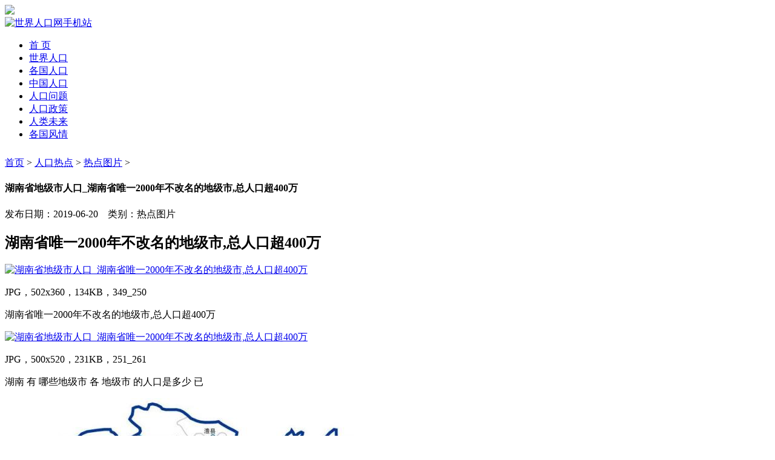

--- FILE ---
content_type: text/html; charset=utf-8
request_url: https://m.renkou.org.cn/hot/pic/2019/0620/142972.html
body_size: 4132
content:
<!DOCTYPE html>
<html xmlns="http://www.w3.org/1999/xhtml">
<head>
<meta http-equiv="Content-Type" content="text/html; charset=utf-8" />
<meta http-equiv="Cache-Control" content="no-siteapp" /> <!-- 禁止百度手机转码 -->
<title>湖南省地级市人口_湖南省唯一2000年不改名的地级市,总人口超400万_世界人口网手机站</title>
<meta name="keywords" content="湖南省,地级市,人口,唯一,2000年,不,改名,的," />
<meta name="description" content="湖南省唯一2000年不改名的地级市,总人口超400万 JPG，502x360，134KB，349_250 湖南省唯一2000年不改名的地级市,总人口超400万 JPG，500x520，231KB，251_261 湖南 有 哪些地级市 各 地级市 的人口是" />
<meta id="viewport" name="viewport" content="width=640">
<meta name="viewport" content="width=device-width">
<meta name="applicable-device" content="mobile"> 
<link rel="stylesheet" type="text/css" href="/templets/renkou_mskin/css/ol.css">
<script type="text/javascript" src="/templets/renkou_mskin/js/jquery-1.7.2.min.js"></script>



	<!--[if IE]>
	<script src="/js/html5.js"></script>
	<![endif]-->


<!--</head>-->
</head>
<body>

<header id="header" name="header">
 <section class="top">
    <div class="menu"><a href="/"><img src="/templets/renkou_mskin/images/menu.jpg"></a></div>
    <div class="logo"><a href="/"><img src="/templets/renkou_mskin/images/logo.png" alt="世界人口网手机站"></a></div>
   
  </section> 
  <nav class="top_nav">
    <ul class="top_ul clearfix">
      <li class="current"><a href="/">首  页</a></li>	  
   
   <li><a href='/world/'>世界人口</a></li> 
   <li><a href='/countries/'>各国人口</a></li> 
   <li><a href='/china/'>中国人口</a></li> 
   <li><a href='/problem/'>人口问题</a></li> 
   <li><a href='/policy/'>人口政策</a></li> 
   <li><a href='/future/'>人类未来</a></li> 
   <li><a href='/customs/'>各国风情</a></li> 
    </ul>
  </nav>
</header>
<script type="text/javascript"> 
	$('.close').click(function(){
		$(".ad").css("display","none");
		$(".local").css("display","none");
	});
	$('.serch_box').click(function(){
		$(this).val("");
	});
</script>

<!-- /header -->

<section class="wrapper clearfix">  
 <div style="margin:10px 0;width:98%;overflow:hidden;">
     
	 


   </div>
 <section class="artcile clearfix"><!--文章-->
    <section class="artcile_thumb clearfix">
      <div class="e"> <a href='/'>首页</a> > <a href='/hot/'>人口热点</a> > <a href='/hot/pic/'>热点图片</a> > </div>
    </section>
    <section class="artcile_main clearfix">
      <div class="t">
        <h1>湖南省地级市人口_湖南省唯一2000年不改名的地级市,总人口超400万</h1>
        <p>发布日期：2019-06-20 &nbsp;&nbsp; 类别：热点图片</p>
      </div>
      <div class="ccc">
	  <div style="margin-bottom:20px;" id="index_003">



	  </div>
	  <!--正文开始-->
        <h2>湖南省唯一2000年不改名的地级市,总人口超400万</h2><a href='142972_2.html'><img alt="湖南省地级市人口_湖南省唯一2000年不改名的地级市,总人口超400万" class='firstimg' title='点击图片查看详情' src="http://05.imgmini.eastday.com/mobile/20170605/20170605155413_cc56b519362136e6795f970146551227_3.jpeg"/></a> <p>JPG，502x360，134KB，349_250</p><p>湖南省唯一2000年不改名的地级市,总人口超400万</p><a href='142972_2.html'><img alt="湖南省地级市人口_湖南省唯一2000年不改名的地级市,总人口超400万" src="http://pic.wenwen.soso.com/p/20091123/20091123014451-489383667.jpg"/></a> <p>JPG，500x520，231KB，251_261</p><p>湖南 有 哪些地级市 各 地级市 的人口是多少 已</p><a href='142972_2.html'><img alt="湖南省地级市人口_湖南省唯一2000年不改名的地级市,总人口超400万" src="http://www.hotelaah.com/hunan/images/dijishi.jpg"/></a> <p>JPG，631x730，231KB，250_288</p><p>湖南省地级市排名</p><a href='142972_2.html'><img alt="湖南省地级市人口_湖南省唯一2000年不改名的地级市,总人口超400万" src="http://dingyue.nosdn.127.net/bU=MjFeGsug10cydRzaefpRx0IzorvbUEAsjirBo30hIL1509081866421.png"/></a> <p>JPG，434x227，231KB，477_250</p><p>湖南人口近100万的县 分出两个地级市和一个县级市</p><a href='142972_2.html'><img alt="湖南省地级市人口_湖南省唯一2000年不改名的地级市,总人口超400万" src="http://05.imgmini.eastday.com/mobile/20170605/20170605155413_cc56b519362136e6795f970146551227_2.jpeg"/></a> <p>JPG，531x389，171KB，341_250</p><p>湖南省唯一2000年不改名的地级市,总人口超400万</p><a href='142972_2.html'><img alt="湖南省地级市人口_湖南省唯一2000年不改名的地级市,总人口超400万" src="http://dingyue.nosdn.127.net/R=4AvyI=HRAFMD3EefmWjnNZhMuy8NvH6XqtoJgAnzebq1509081866420.png"/></a> <p>JPG，549x262，190KB，525_250</p><p>湖南人口近100万的县 分出两个地级市和一个县级市</p><a href='142972_2.html'><img alt="湖南省地级市人口_湖南省唯一2000年不改名的地级市,总人口超400万" src="http://image8.huangye88.cn/2015/09/14/3a71a99e81efbc793b1f86087dc96aee.jpg"/></a> <p>JPG，710x628，152KB，283_249</p><p>【湖南邵阳(地级市)北塔区41亩商住用地出让】_黄页88网</p><a href='142972_2.html'><img alt="湖南省地级市人口_湖南省唯一2000年不改名的地级市,总人口超400万" src="http://redirect03.sogou.com/proxy?url=aHR0cDovL2ltZ3NyYy5iYWlkdS5jb20vZm9ydW0vdz01ODAvc2lnbj01OGRjZjlmMTRiMTY2ZDIyMzg3NzE1OWM3NjIzMDk0NS85MjQ4MjBhNDQ2MjMwOWY3OWQ3NWQzMjg3YTBlMGNmM2Q3Y2FkNmYwLmpwZw==&md5=3703144f11a0d19f036b356d60268c59"/></a> <p>JPG，580x640，130KB，250_275</p><p>湖南14个地级市和自治州,从湘A到湘U,你最喜欢哪个</p><a href='142972_2.html'><img alt="湖南省地级市人口_湖南省唯一2000年不改名的地级市,总人口超400万" src="https://pic.wenwen.soso.com/p/20181110/20181110115239-773033040_jpeg_600_620_131837.jpg"/></a> <p>JPG，500x517，154KB，251_260</p><p>湖南省地级市有哪些</p><a href='142972_2.html'><img alt="湖南省地级市人口_湖南省唯一2000年不改名的地级市,总人口超400万" src="http://img.mp.itc.cn/upload/20160617/884b0b1bb5324eeba4aee0da0c694e6d_th.jpg"/></a> <p>JPG，465x457，131KB，258_253</p><p>湖南14个地级市和自治州,从湘A到湘U,你最喜欢哪个</p><a href='142972_2.html'><img alt="湖南省地级市人口_湖南省唯一2000年不改名的地级市,总人口超400万" src="http://p3.pstatp.com/large/17f400013595ee709a57"/></a> <p>JPG，507x394，231KB，322_250</p><p>趣谈湖南 6个县与隶属地级市同名,为全国最多</p><a href='142972_2.html'><img alt="湖南省地级市人口_湖南省唯一2000年不改名的地级市,总人口超400万" src="https://gss0.baidu.com/-fo3dSag_xI4khGko9WTAnF6hhy/zhidao/wh%3D600%2C800/sign=43f675b12434349b74536683f9da39f6/2f738bd4b31c8701c750264d2b7f9e2f0608ffb3.jpg"/></a> <p>JPG，510x435，154KB，293_249</p><p>湖南有多少个地级市</p><a href='142972_2.html'><img alt="湖南省地级市人口_湖南省唯一2000年不改名的地级市,总人口超400万" src="http://p2.ifengimg.com/fck/2018_16/783d9ac5945cc98_w949_h700.jpg"/></a> <p>JPG，949x700，231KB，340_250</p><p>中国人口大迁移,在2017年已发生巨大转折</p><a href='142972_2.html'><img alt="湖南省地级市人口_湖南省唯一2000年不改名的地级市,总人口超400万" src="http://pic.baike.soso.com/ugc/baikepic2/15835/20160714051903-324985762.jpg/0"/></a> <p>JPG，1000x690，231KB，363_249</p><p>湘潭 湖南省地级市 百科</p><a href='142972_2.html'><img alt="湖南省地级市人口_湖南省唯一2000年不改名的地级市,总人口超400万" src="http://pic.baike.soso.com/ugc/baikepic2/49435/20160714051852-1156759343.jpg/0"/></a> <p>JPG，753x628，134KB，300_249</p><p>湘潭 湖南省地级市 百科</p><a href='142972_2.html'><img alt="湖南省地级市人口_湖南省唯一2000年不改名的地级市,总人口超400万" src="http://5b0988e595225.cdn.sohucs.com/images/20190507/668a8135551341879922ef6a18ec6f4a.jpeg"/></a> <p>JPG，419x521，231KB，249_310</p><p>京津冀出现人口流出现象,仅廊坊等城市人口实现净流入</p><a href='142972_2.html'><img alt="湖南省地级市人口_湖南省唯一2000年不改名的地级市,总人口超400万" src="http://p9.pstatp.com/large/17ee0003207389a6688e"/></a> <p>JPG，640x416，231KB，384_250</p><p>趣谈湖南 6个县与隶属地级市同名,为全国最多</p><a href='142972_2.html'><img alt="湖南省地级市人口_湖南省唯一2000年不改名的地级市,总人口超400万" src="http://pic.baike.soso.com/ugc/baikepic2/2880/20160717160555-2146117864.jpg/0"/></a> <p>JPG，400x435，130KB，250_271</p><p>常德 湖南省地级市 百科</p><a href='142972_2.html'><img alt="湖南省地级市人口_湖南省唯一2000年不改名的地级市,总人口超400万" src="http://redirect03.sogou.com/proxy?url=aHR0cDovL2EuaGlwaG90b3MuYmFpZHUuY29tL3poaWRhby93aCUzZDQ1MCUyYzYwMC9zaWduPTY5OGUwNjQzOWIyMjcyMGU3YjliZWFmZTRlZmIyNjcwLzc5ZjBmNzM2YWZjMzc5MzE2YTJjMjUwOGU4YzRiNzQ1NDNhOTExNGUuanBn&md5=4e6db1cd646e94a8e3306906d80c5f87"/></a> <p>JPG，450x522，231KB，250_290</p><p>湖南省一个市,市县同名,总人口超700万</p> 
		
	 	 <div class="page" style="height:auto;">
	 	<li><a>共3页: </a></li><li><a href='#'>上一页</a></li><li class="thisclass"><a href='#'>1</a></li><li><a href='142972_2.html'>2</a></li><li><a href='142972_3.html'>3</a></li><li><a href='142972_2.html'>下一页</a></li>
		</div>
      </div>
      <!--正文结束-->
      <div class="clear">		  
		
	<!-- /广告 -->
	  
	  

	  </div>
    </section>
    <section class="clearfix gameinfo">
      <div class="r">
   
        <p> 上一篇：<a href='/hot/pic/2019/0620/142971.html'>河南各地市人口排名_河南地级市 人口 排名 河南地级市 人口 排名 201</a> </p>
		<p>	下一篇：<a href='/hot/pic/2019/0620/142973.html'>湖北省各地级市人口_湖北地级市</a> </p>
    </div>
    </section>	
		  

<!-- /广告 -->

    <section class="zol game_list xgwz clearfix">
			
      <dl>
        <dt><span class="tt"><h3>相关文章</h3></span></dt>


          
          
          
	
 
	   

	  </dl>	  	  
	
    </section>
<!----    相关文章结束 ---> 


	  

  </section>
  <!--文章结束-->
  

  <style>
	.footer{margin:0 auto;width:640px}
	.tover{width: 620px;text-align: center;float: left;margin-top: 10px;}
  </style>
  <section class="footer clearfix">
    <section class="tover clearfix"> <span><a href="https://m.renkou.org.cn">手机版</a>&nbsp;&nbsp;|&nbsp;&nbsp;<a href="https://www.renkou.org.cn">电脑版</a>&nbsp;&nbsp;|&nbsp;&nbsp;
    <a href="/" target="_blank"></a>
    
    </span> </section>
    <section class="totop clearfix"> <span><a href="#header" id="toTop">返回顶部</a></span> </section>
  
  </section>  

<div style="display:none;">
<script>var _hmt = _hmt || [];
(function() {
  var hm = document.createElement("script");
  hm.src = "https://hm.baidu.com/hm.js?56ad4d2d16820d472c6c70e54bacf45b";
  var s = document.getElementsByTagName("script")[0]; 
  s.parentNode.insertBefore(hm, s);
})();</script>
<script charset="UTF-8" id="LA_COLLECT" src="//sdk.51.la/js-sdk-pro.min.js"></script>
<script>LA.init({id:"3KHS7K6Q4so7pJJR",ck:"3KHS7K6Q4so7pJJR"})</script>

</div>	
  


  
</section>



</body>
</html>
